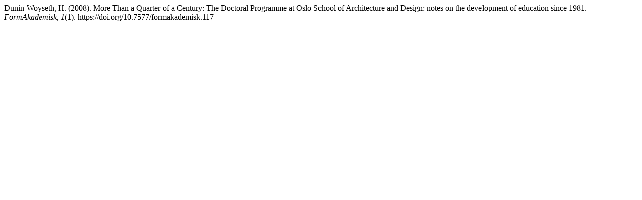

--- FILE ---
content_type: text/html; charset=UTF-8
request_url: https://journals.oslomet.no/index.php/formakademisk/citationstylelanguage/get/apa?submissionId=117&publicationId=55
body_size: 329
content:
<div class="csl-bib-body">
  <div class="csl-entry">Dunin-Woyseth, H. (2008). More Than a Quarter of a Century: The Doctoral Programme at Oslo School of Architecture and Design: notes on the development of education since 1981. <i>FormAkademisk</i>, <i>1</i>(1). https://doi.org/10.7577/formakademisk.117</div>
</div>